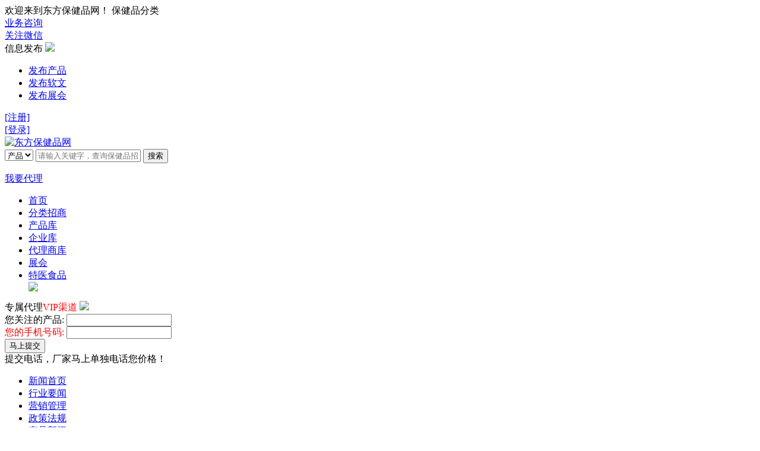

--- FILE ---
content_type: text/html;charset=utf-8
request_url: https://www.bjp321.com/info/show-40563.html
body_size: 9437
content:
<html lang="en-US">
<head>
    <title>驼奶代工优势详解丨品牌孵化=OEMODM-东方保健品网</title>
        <meta name="keywords" content="驼奶代工优势详解丨品牌孵化=OEMODM"/>
            <meta name="description" content="东方保健品网提供驼奶代工优势详解丨品牌孵化=OEMODM信息"/>
        <meta http-equiv="Content-Type" content="text/html; charset=utf-8">
    <meta name="renderer" content="webkit">
    <!--CSS-->
    <link rel="stylesheet" href="/skin/pingyin/css/indexs.css?v=2024-08-07"/>
    <link rel="stylesheet" href="/skin/bjp_new/css/common/common.css?v=2019-01-07"/>
    <link rel="stylesheet" href="/skin/bjp_new/css/common/jquery.plugins.css?v=2019-01-07"/>
    <script type="text/javascript" src="/skin/bjp_new/js/lib/jquery.min.js?v=2019-01-07"></script>
    <script type="text/javascript" src="/skin/bjp_new/js/lib/jquery-ui.min.js?v=2019-01-07"></script>
    <script type="text/javascript" src="/skin/bjp_new/js/common/jquery.plugins.js?v=2019-01-07"></script>
    <script type="text/javascript" src="/api/define.php?m=22&v=2019-01-07"></script>
    <script type="text/javascript" src="/file/script/config.js"></script>
    <script type="text/javascript" src="/file/script/common.js"></script>
    <script type="text/javascript" src="/file/script/page.js"></script>
    <script type="text/javascript" src="/skin/bjp_new/js/global.js?v=2019-01-07"></script>
    <script type="text/javascript" src="/skin/bjp_new/js/liuyan.js?v=2019-01-23"></script>
    <script type="text/javascript" src="/skin/bjp_new/js/info.js?v=2019-10-31"></script>
    <script type="text/javascript">
        GoMobile('https://m.bjp321.com//info/show-40563.html');    </script>
</head>
<body>
<!--头部开始-->
<div class="header-top">
    <div class="headers">
        <span>欢迎来到东方保健品网！   保健品分类</span>
        <!-- <div class="encyclopedia">百科 -->
        <!-- </div> -->
        <!-- <div class="encyclopedia">品牌 -->
        <!-- </div> -->
        <!-- <div class="encyclopedia">数据库 -->
        <!-- </div> -->
        <div class="business">
            <a href="https://admin.qidian.qq.com/static_proxy/b2b-qq/wpa-link/index.html#/person?uin=267002396" rel="nofollow"
               class="qq">业务咨询</a>
        </div>
        <div class="wxs wxs-js">
            <a href="javascript:void(0);">关注微信</a>
            <div class="wxs-xx"></div>
        </div>
                <div class="encyclopedia encyclopedias encyclopedia-js">信息发布 <img
                src="/skin/fenlei2012/images/icon/icon-carat-1-s.png"/>
            <ul>
                <li><a href="/member/login.php">发布产品</a></li>
                <li><a href="/member/login.php">发布软文</a></li>
                <li><a href="/member/login.php">发布展会</a></li>
            </ul>
        </div>
                        <div class="reg">
            <a href="/member/register.php">[注册]</a>
        </div>
        <div class="logs">
            <a href="/member/login.php">[登录]</a>
        </div>
            </div>
</div>
<div class="big_header">
    <div class="header">
        <div class="logo">
            <a href="https://www.bjp321.com/"><img src="https://www.bjp321.com/skin/yaozs/image/logonew.jpg" alt="东方保健品网"></a>
        </div>
        <!--搜索开始-->
        <div class="search">
            <form action="https://www.bjp321.com/zhaoshang/search.php" method='get' target="_blank" id="search_form">
                <div class="searchbar">
                    <select class="js-search" id="header-search-select">
                        <option value="1" selected>产品</option>
                        <option value="2">企业</option>
                        <option value="3">代理</option>
                    </select>
                    <input type="text" placeholder="请输入关键字，查询保健品招商产品或厂家" name="kw" value="">
                    <button type="submit">搜索</button>
                </div>
                <div class="keywords clearfix">
                                    </div>
            </form>
        </div>
        <div class="button-head">
            <a href="javascript:void(0);" class="register-btn detail_first_dl">我要代理</a>
        </div>
        <div class="news-logo">
            
        </div>
        <!--搜索结束-->
    </div>
    <div class="nav">
        <ul>
            <li><a href="/">首页</a></li>
<li><a href="/fenlei/" title="new">分类招商</a></li>
<li ><a href="/zhaoshang/" >产品库</a></li>
<li ><a href="/company/"  >企业库</a></li>
<li ><a href="/daili/" >代理商库</a></li>
<!--
<li><a href="http://huixiao.bjp321.com/" >会销频道</a></li>
-->
<li ><a href="/zhanhui/" >展会</a></li>
<!-- <li style="background: #FF7300;"><a href="/info/"  >资讯</a></li> -->
<li ><a href="https://www.bjp321.com/teyi/"  >特医食品</a></li>
            <div class="tel">
                <img src="/skin/fenlei2012/images/tel.png"/>
            </div>
        </ul>
    </div>
</div>
<!--头部结束-->
<!--代理弹窗-->
<div class="dbfads-modal">
    <div class="dbfads-dialog">
        <div class="title-a">专属代理<span style="color:red;">VIP渠道</span>
            <img src="https://www.bjp321.com/skin/qxw_new/images/cha.jpg" class="js-delete"></div>
        <div class="dbfads-product"><span>您关注的产品: </span>
            <input type="text" class="dbfads-name" name='title1' value="">
        </div>
        <div class="dbfads-product"><span style="color:red;">您的手机号码: </span>
            <input type="text" class="dbfads-tel" value="" name="mobile1">
        </div>
        <input type="hidden" name="itemid" id="itemid">
        <button class="dbfads-finish" onclick="ajax_sub_infox();">马上提交</button>
        <div class="tip">提交电话，厂家马上单独电话您价格！</div>
    </div>
</div>
<!--代理弹窗-->
    
<link rel="stylesheet" href="/skin/default/article/css/index.css">
<script type="text/javascript" src="https://www.bjp321.com/hits/js/pagecounter.js?v=2026-02-01"></script>
<div class="contentm">
    <!--左侧侧边开始-->
<div class="left-news">
    <ul>
        <li>
            <a href="/info/" class="one ">新闻首页</a>
        </li>
        <li>
            <a href="/info/list-catid-3999.html" class="two twos">行业要闻</a>
        </li>
        <li>
            <a href="/info/list-catid-4000.html" class="three ">营销管理</a>
        </li>
        <li>
            <a href="/info/list-catid-4001.html" class="four ">政策法规</a>
        </li>
        <li>
            <a href="/info/list-catid-4002.html" class="five ">产品新闻</a>
        </li>
        <li>
            <a href="/info/list-catid-4048.html" class="six ">企业新闻</a>
        </li>
        <li>
            <a href="/info/list-catid-4049.html" class="seven ">健康生活</a>
        </li>
        <li>
            <a href="/info/list-catid-4050.html" class="eight ">养生保健</a>
        </li>
    </ul>
</div>
<!--左侧侧边结束-->    <!--中间列表开始-->
    <div class="mid-centre">
        <div class="tetle-h1">
            <a href="/">东方保健品网</a> >
            <a href="/info">资讯</a> >
            <a href="/info/list-catid-3999.html">行业资讯</a> >
            <a href="javascript:void(0);">驼奶代工优势详解丨品牌孵化=OEMODM</a>
        </div>
        <div class="title-show">
            驼奶代工优势详解丨品牌孵化=OEMODM        </div>
        <div class="day-show">
            发布日期：2022-05-10 | 浏览次数：<a id="counter" data-url="https://www.bjp321.com/hits/article_21/40563"></a><script>$('#counter').pageCounter();</script>
        </div>
        <div class="context-show">
            <section><section><section><section><section><p style="margin-top: 0px; margin-bottom: 0px; padding: 0px; outline: 0px; max-width: 100%; box-sizing: border-box; clear: both; min-height: 1em; visibility: visible; overflow-wrap: break-word !im&lt;em&gt;&lt;/em&gt;portant;">限于特色乳奶源的稀缺性、投资投入、投资风险等问题，特色乳OEM/ODM便成了众多品牌方的选择。</p><p style="margin-top: 0px; margin-bottom: 0px; padding: 0px; outline: 0px; max-width: 100%; box-sizing: border-box; clear: both; min-height: 1em; visibility: visible; overflow-wrap: break-word !im&lt;em&gt;&lt;/em&gt;portant;"><br/></p><p style="margin-top: 0px; margin-bottom: 0px; padding: 0px; outline: 0px; max-width: 100%; box-sizing: border-box; clear: both; min-height: 1em; visibility: visible; overflow-wrap: break-word !im&lt;em&gt;&lt;/em&gt;portant; text-align: center;"><br/></p></section></section></section></section></section><p></p><section><section><section><section><section><section><section><section><section><section><section><section><section><section><section></section></section></section></section></section></section></section><section><section><section><section><section><p style="margin-top: 0px; margin-bottom: 0px; padding: 0px; outline: 0px; max-width: 100%; box-sizing: border-box; clear: both; min-height: 1em; visibility: visible; overflow-wrap: break-word !im&lt;em&gt;&lt;/em&gt;portant; text-align: center;"><strong style="margin: 0px; padding: 0px; outline: 0px; max-width: 100%; box-sizing: border-box; overflow-wrap: break-word !im&lt;em&gt;&lt;/em&gt;portant; visibility: visible;">一句话弄清OEM与ODM的区别</strong></p></section></section></section></section></section></section></section></section></section></section><section><section><section><section><p style="margin-top: 0px; margin-bottom: 0px; padding: 0px; outline: 0px; max-width: 100%; box-sizing: border-box; clear: both; min-height: 1em; visibility: visible; overflow-wrap: break-word !im&lt;em&gt;&lt;/em&gt;portant;"><br/></p></section></section><section><section><section><section><p style="margin-top: 0px; margin-bottom: 0px; padding: 0px; outline: 0px; max-width: 100%; box-sizing: border-box; clear: both; min-height: 1em; visibility: visible; overflow-wrap: break-word !im&lt;em&gt;&lt;/em&gt;portant; text-align: center;">OEM和ODM的区别，<strong style="margin: 0px; padding: 0px; outline: 0px; max-width: 100%; box-sizing: border-box; overflow-wrap: break-word !im&lt;em&gt;&lt;/em&gt;portant; visibility: visible;">核心就在于究竟是谁享有产品的知识产权</strong>。</p><p style="margin-top: 0px; margin-bottom: 0px; padding: 0px; outline: 0px; max-width: 100%; box-sizing: border-box; clear: both; min-height: 1em; visibility: visible; overflow-wrap: break-word !im&lt;em&gt;&lt;/em&gt;portant; text-align: center;">如果是<strong style="margin: 0px; padding: 0px; outline: 0px; max-width: 100%; box-sizing: border-box; overflow-wrap: break-word !im&lt;em&gt;&lt;/em&gt;portant; visibility: visible;">委托方享有</strong>，那就是<strong style="margin: 0px; padding: 0px; outline: 0px; max-width: 100%; box-sizing: border-box; overflow-wrap: break-word !im&lt;em&gt;&lt;/em&gt;portant; visibility: visible;">OEM</strong>，也就是我们常说的<strong style="margin: 0px; padding: 0px; outline: 0px; max-width: 100%; box-sizing: border-box; overflow-wrap: break-word !im&lt;em&gt;&lt;/em&gt;portant; visibility: visible;">“代工”</strong>；</p><p style="margin-top: 0px; margin-bottom: 0px; padding: 0px; outline: 0px; max-width: 100%; box-sizing: border-box; clear: both; min-height: 1em; visibility: visible; overflow-wrap: break-word !im&lt;em&gt;&lt;/em&gt;portant; text-align: center;">如果<strong style="margin: 0px; padding: 0px; outline: 0px; max-width: 100%; box-sizing: border-box; overflow-wrap: break-word !im&lt;em&gt;&lt;/em&gt;portant; visibility: visible;">产品的整体设计均由生产方完成</strong>，那么这就是<strong style="margin: 0px; padding: 0px; outline: 0px; max-width: 100%; box-sizing: border-box; overflow-wrap: break-word !im&lt;em&gt;&lt;/em&gt;portant; visibility: visible;">ODM</strong>，也就是我们常说的<strong style="margin: 0px; padding: 0px; outline: 0px; max-width: 100%; box-sizing: border-box; overflow-wrap: break-word !im&lt;em&gt;&lt;/em&gt;portant; visibility: visible;">“</strong><strong style="margin: 0px; padding: 0px; outline: 0px; max-width: 100%; box-sizing: border-box; overflow-wrap: break-word !im&lt;em&gt;&lt;/em&gt;portant; visibility: visible;">贴牌”</strong>。</p><p style="margin-top: 0px; margin-bottom: 0px; padding: 0px; outline: 0px; max-width: 100%; box-sizing: border-box; clear: both; min-height: 1em; overflow-wrap: break-word !im&lt;em&gt;&lt;/em&gt;portant;"><br/></p><p style="margin-top: 0px; margin-bottom: 0px; padding: 0px; outline: 0px; max-width: 100%; box-sizing: border-box; clear: both; min-height: 1em; text-align: center; overflow-wrap: break-word !im&lt;em&gt;&lt;/em&gt;portant;"><span style="margin: 0px; padding: 0px; outline: 0px; max-width: 100%; box-sizing: border-box; overflow-wrap: break-word !im&lt;em&gt;&lt;/em&gt;portant; color: rgb(206, 18, 0);"><strong style="margin: 0px; padding: 0px; outline: 0px; max-width: 100%; box-sizing: border-box; overflow-wrap: break-word !im&lt;em&gt;&lt;/em&gt;portant;">品牌孵化==OEM+ODM</strong></span></p></section></section></section></section><section><section><section><br/></section></section></section></section></section></section></section></section><section><section><section><section><section><section><section><section><section><section><section><section><section><section><section></section></section></section><section><section><section><section></section></section></section></section></section></section></section><section><section><p style="margin-top: 0px; margin-bottom: 0px; padding: 0px; outline: 0px; max-width: 100%; box-sizing: border-box; clear: both; min-height: 1em; overflow-wrap: break-word !im&lt;em&gt;&lt;/em&gt;portant; text-align: center;"><strong style="margin: 0px; padding: 0px; outline: 0px; max-width: 100%; box-sizing: border-box; overflow-wrap: break-word !im&lt;em&gt;&lt;/em&gt;portant;">品牌孵化项目是升级版</strong></p></section></section></section></section></section></section></section></section><section><section><img src="/file/upload/image/20220507/1651891790871162.png" title="1651891790871162.png" alt="ce79baf385ebecd0ad724b2f41d0d0d3_640_wx_fmt=png&amp;wxfrom=5&amp;wx_lazy=1&amp;wx_co=1.png" width="559" height="576"/></section></section><section><section><section><section><section><section><p style="margin-top: 0px; margin-bottom: 0px; padding: 0px; outline: 0px; max-width: 100%; box-sizing: border-box; clear: both; min-height: 1em; overflow-wrap: break-word !im&lt;em&gt;&lt;/em&gt;portant;"><span style="margin: 0px; padding: 0px; outline: 0px; max-width: 100%; box-sizing: border-box; overflow-wrap: break-word !im&lt;em&gt;&lt;/em&gt;portant; color: rgba(100, 118, 226, 0.74); font-size: 18px;"><strong style="margin: 0px; padding: 0px; outline: 0px; max-width: 100%; box-sizing: border-box; overflow-wrap: break-word !im&lt;em&gt;&lt;/em&gt;portant;">OEM</strong></span>：A设计，B生产，A品牌，A销售==纯“代工”，工厂只负责生产。</p><p style="margin-top: 0px; margin-bottom: 0px; padding: 0px; outline: 0px; max-width: 100%; box-sizing: border-box; clear: both; min-height: 1em; overflow-wrap: break-word !im&lt;em&gt;&lt;/em&gt;portant;"><br/></p><p style="margin-top: 0px; margin-bottom: 0px; padding: 0px; outline: 0px; max-width: 100%; box-sizing: border-box; clear: both; min-height: 1em; overflow-wrap: break-word !im&lt;em&gt;&lt;/em&gt;portant;"><span style="margin: 0px; padding: 0px; outline: 0px; max-width: 100%; box-sizing: border-box; overflow-wrap: break-word !im&lt;em&gt;&lt;/em&gt;portant; color: rgb(68, 184, 164);"><strong style="margin: 0px; padding: 0px; outline: 0px; max-width: 100%; box-sizing: border-box; overflow-wrap: break-word !im&lt;em&gt;&lt;/em&gt;portant;">优势</strong>：从购买方的角度来说，以外包生产并冠以已方品牌的形式，将产品提供给市场。购买方的销售渠道和品牌优势与生产方的制造优势，一起构成了产品的整体竞争优势，给双方都带来实际利益。</span></p><p style="margin-top: 0px; margin-bottom: 0px; padding: 0px; outline: 0px; max-width: 100%; box-sizing: border-box; clear: both; min-height: 1em; overflow-wrap: break-word !im&lt;em&gt;&lt;/em&gt;portant;"><br/></p><p style="margin-top: 0px; margin-bottom: 0px; padding: 0px; outline: 0px; max-width: 100%; box-sizing: border-box; clear: both; min-height: 1em; overflow-wrap: break-word !im&lt;em&gt;&lt;/em&gt;portant;"><span style="margin: 0px; padding: 0px; outline: 0px; max-width: 100%; box-sizing: border-box; overflow-wrap: break-word !im&lt;em&gt;&lt;/em&gt;portant; color: rgb(68, 184, 164);">本质上，OEM代表的实际上是一种分工的、细化竞争的思想，其核心就是企业要“做自己最擅长做的事”。</span><br/></p><p style="margin-top: 0px; margin-bottom: 0px; padding: 0px; outline: 0px; max-width: 100%; box-sizing: border-box; clear: both; min-height: 1em; overflow-wrap: break-word !im&lt;em&gt;&lt;/em&gt;portant;"><br/></p><p style="margin-top: 0px; margin-bottom: 0px; padding: 0px; outline: 0px; max-width: 100%; box-sizing: border-box; clear: both; min-height: 1em; overflow-wrap: break-word !im&lt;em&gt;&lt;/em&gt;portant;"><span style="margin: 0px; padding: 0px; outline: 0px; max-width: 100%; box-sizing: border-box; overflow-wrap: break-word !im&lt;em&gt;&lt;/em&gt;portant; color: rgba(206, 18, 0, 0.79);">劣势：对于购买方来说，品控是首当其冲的问题，同时，与一个OEM代工厂建立良好沟通也并非易事。</span></p><p style="margin-top: 0px; margin-bottom: 0px; padding: 0px; outline: 0px; max-width: 100%; box-sizing: border-box; clear: both; min-height: 1em; overflow-wrap: break-word !im&lt;em&gt;&lt;/em&gt;portant;"><br/></p><p style="margin-top: 0px; margin-bottom: 0px; padding: 0px; outline: 0px; max-width: 100%; box-sizing: border-box; clear: both; min-height: 1em; overflow-wrap: break-word !im&lt;em&gt;&lt;/em&gt;portant;"><span style="margin: 0px; padding: 0px; outline: 0px; max-width: 100%; box-sizing: border-box; overflow-wrap: break-word !im&lt;em&gt;&lt;/em&gt;portant; color: rgba(206, 18, 0, 0.79);">对于品牌名气较低，或者生产的规模不够大的客户，OEM代工厂商有可能觉得利润较少从而拒绝。</span></p><p style="margin-top: 0px; margin-bottom: 0px; padding: 0px; outline: 0px; max-width: 100%; box-sizing: border-box; clear: both; min-height: 1em; overflow-wrap: break-word !im&lt;em&gt;&lt;/em&gt;portant;"><br/></p></section></section></section><section><section><section><section><img class="" src="https://mmbiz.qpic.cn/mmbiz_png/Ytsavxa4W4FDN3A8tsicKKxdM1qxEydRB2zu09ql9lddQlmVH1xFUSNWnpl1DnozrKiaNRU5ThM2dsMiblLdOcpKw/640?wx_fmt=png&wxfrom=5&wx_lazy=1&wx_co=1" alt="图片" width="602" height="546"/></section></section><section><p style="margin-top: 0px; margin-bottom: 0px; padding: 0px; outline: 0px; max-width: 100%; box-sizing: border-box; clear: both; min-height: 1em; overflow-wrap: break-word !im&lt;em&gt;&lt;/em&gt;portant;"><span style="margin: 0px; padding: 0px; outline: 0px; max-width: 100%; box-sizing: border-box; overflow-wrap: break-word !im&lt;em&gt;&lt;/em&gt;portant; color: rgba(100, 118, 226, 0.74); font-size: 18px;"><strong style="margin: 0px; padding: 0px; outline: 0px; max-width: 100%; box-sizing: border-box; overflow-wrap: break-word !im&lt;em&gt;&lt;/em&gt;portant;">ODM</strong></span>：B设计，B生产，A品牌，A销售==同样是代工，但用“贴牌”更为贴切。即工厂的产品，冠别人的品牌。</p><p style="margin-top: 0px; margin-bottom: 0px; padding: 0px; outline: 0px; max-width: 100%; box-sizing: border-box; clear: both; min-height: 1em; overflow-wrap: break-word !im&lt;em&gt;&lt;/em&gt;portant;"><br/></p><p style="margin-top: 0px; margin-bottom: 0px; padding: 0px; outline: 0px; max-width: 100%; box-sizing: border-box; clear: both; min-height: 1em; overflow-wrap: break-word !im&lt;em&gt;&lt;/em&gt;portant;"><strong style="margin: 0px; padding: 0px; outline: 0px; max-width: 100%; box-sizing: border-box; overflow-wrap: break-word !im&lt;em&gt;&lt;/em&gt;portant;"><span style="margin: 0px; padding: 0px; outline: 0px; max-width: 100%; box-sizing: border-box; overflow-wrap: break-word !im&lt;em&gt;&lt;/em&gt;portant; color: rgb(68, 184, 164);">优势：</span></strong><span style="margin: 0px; padding: 0px; outline: 0px; max-width: 100%; box-sizing: border-box; overflow-wrap: break-word !im&lt;em&gt;&lt;/em&gt;portant; color: rgb(68, 184, 164);">与OEM（纯代工）相比，ODM多了一个产品设计开发的环节，因此有更高的技术要求。</span></p><p style="margin-top: 0px; margin-bottom: 0px; padding: 0px; outline: 0px; max-width: 100%; box-sizing: border-box; clear: both; min-height: 1em; overflow-wrap: break-word !im&lt;em&gt;&lt;/em&gt;portant;"><span style="margin: 0px; padding: 0px; outline: 0px; max-width: 100%; box-sizing: border-box; overflow-wrap: break-word !im&lt;em&gt;&lt;/em&gt;portant; color: rgb(68, 184, 164);">设计环节给予ODM代工厂保持水准的机会，由于在配方、原料变更的自主性，生产的产品更有独特性，并能及时回应市场需求，让产品获得更高利润。</span></p><p style="margin-top: 0px; margin-bottom: 0px; padding: 0px; outline: 0px; max-width: 100%; box-sizing: border-box; clear: both; min-height: 1em; overflow-wrap: break-word !im&lt;em&gt;&lt;/em&gt;portant;"><br/></p></section></section></section><section><p style="margin-top: 0px; margin-bottom: 0px; padding: 0px; outline: 0px; max-width: 100%; box-sizing: border-box; clear: both; min-height: 1em; overflow-wrap: break-word !im&lt;em&gt;&lt;/em&gt;portant;"><br/></p></section><section><section><section><section><p style="margin-top: 0px; margin-bottom: 0px; padding: 0px; outline: 0px; max-width: 100%; box-sizing: border-box; clear: both; min-height: 1em; overflow-wrap: break-word !im&lt;em&gt;&lt;/em&gt;portant;"><strong style="margin: 0px; padding: 0px; outline: 0px; max-width: 100%; box-sizing: border-box; overflow-wrap: break-word !im&lt;em&gt;&lt;/em&gt;portant;">品牌孵化项目综合了两者的优势</strong>：</p><p style="margin-top: 0px; margin-bottom: 0px; padding: 0px; outline: 0px; max-width: 100%; box-sizing: border-box; clear: both; min-height: 1em; overflow-wrap: break-word !im&lt;em&gt;&lt;/em&gt;portant;">前期使用ODM的模式，帮助品牌方更顺利的进入驼奶行业；</p><p style="margin-top: 0px; margin-bottom: 0px; padding: 0px; outline: 0px; max-width: 100%; box-sizing: border-box; clear: both; min-height: 1em; overflow-wrap: break-word !im&lt;em&gt;&lt;/em&gt;portant;">待该品牌发展壮大后，该品牌将完全属于品牌方所有。</p><p style="margin-top: 0px; margin-bottom: 0px; padding: 0px; outline: 0px; max-width: 100%; box-sizing: border-box; clear: both; min-height: 1em; overflow-wrap: break-word !im&lt;em&gt;&lt;/em&gt;portant;"><br/></p><p style="margin-top: 0px; margin-bottom: 0px; padding: 0px; outline: 0px; max-width: 100%; box-sizing: border-box; clear: both; min-height: 1em; overflow-wrap: break-word !im&lt;em&gt;&lt;/em&gt;portant;">让企业在激烈的竞争中<strong style="margin: 0px; padding: 0px; outline: 0px; max-width: 100%; box-sizing: border-box; overflow-wrap: break-word !im&lt;em&gt;&lt;/em&gt;portant;">既可保持竞争力的价格优势，同时增加企业经济利润，让品牌的实力越来越强。</strong></p></section></section></section></section></section><section><section><p style="margin-top: 0px; margin-bottom: 0px; padding: 0px; outline: 0px; max-width: 100%; box-sizing: border-box; clear: both; min-height: 1em; overflow-wrap: break-word !im&lt;em&gt;&lt;/em&gt;portant;"><br/></p></section><section><p style="margin-top: 0px; margin-bottom: 0px; padding: 0px; outline: 0px; max-width: 100%; box-sizing: border-box; clear: both; min-height: 1em; overflow-wrap: break-word !im&lt;em&gt;&lt;/em&gt;portant;"><br/></p></section><section><p style="margin-top: 0px; margin-bottom: 0px; padding: 0px; outline: 0px; max-width: 100%; box-sizing: border-box; clear: both; min-height: 1em; overflow-wrap: break-word !im&lt;em&gt;&lt;/em&gt;portant;"><br/></p></section></section></section></section></section></section></section><section><section><section><section><section><section><section><section><section><section><section><section><section><section><section><section><section><section></section></section></section><section><section><section><section></section></section></section></section></section></section></section><section><section><p style="margin-top: 0px; margin-bottom: 0px; padding: 0px; outline: 0px; max-width: 100%; box-sizing: border-box; clear: both; min-height: 1em; overflow-wrap: break-word !im&lt;em&gt;&lt;/em&gt;portant;"><strong style="margin: 0px; padding: 0px; outline: 0px; max-width: 100%; box-sizing: border-box; overflow-wrap: break-word !im&lt;em&gt;&lt;/em&gt;portant;">品牌孵化项目靠谱不？</strong></p></section></section></section></section></section></section></section></section></section></section></section><section><section><section><section><p style="margin-top: 0px; margin-bottom: 0px; padding: 0px; outline: 0px; max-width: 100%; box-sizing: border-box; clear: both; min-height: 1em; overflow-wrap: break-word !im&lt;em&gt;&lt;/em&gt;portant;"><br/></p></section><section><p style="margin-top: 0px; margin-bottom: 0px; padding: 0px; outline: 0px; max-width: 100%; box-sizing: border-box; clear: both; min-height: 1em; overflow-wrap: break-word !im&lt;em&gt;&lt;/em&gt;portant;"><br/></p></section><section><section><section><section><br/></section></section></section></section></section><section><section><section><section><section><p style="margin-top: 0px; margin-bottom: 10px; padding: 0px; outline: 0px; max-width: 100%; box-sizing: border-box; clear: both; min-height: 1em; overflow-wrap: break-word !im&lt;em&gt;&lt;/em&gt;portant;"><span style="margin: 0px; padding: 0px; outline: 0px; max-width: 100%; box-sizing: border-box; overflow-wrap: break-word !im&lt;em&gt;&lt;/em&gt;portant; color: rgba(100, 118, 226, 0.74); font-size: 18px;"><strong style="margin: 0px; padding: 0px; outline: 0px; max-width: 100%; box-sizing: border-box; overflow-wrap: break-word !im&lt;em&gt;&lt;/em&gt;portant;">看奶源</strong></span></p><p style="margin-top: 0px; margin-bottom: 10px; padding: 0px; outline: 0px; max-width: 100%; box-sizing: border-box; clear: both; min-height: 1em; overflow-wrap: break-word !im&lt;em&gt;&lt;/em&gt;portant;">牧场是乳品生产的第一车间，<span style="margin: 0px; padding: 0px; outline: 0px; max-width: 100%; box-sizing: border-box; overflow-wrap: break-word !im&lt;em&gt;&lt;/em&gt;portant;">掌握优质奶源就是乳企的生命线。</span></p><p style="margin-top: 0px; margin-bottom: 10px; padding: 0px; outline: 0px; max-width: 100%; box-sizing: border-box; clear: both; min-height: 1em; overflow-wrap: break-word !im&lt;em&gt;&lt;/em&gt;portant;"><strong style="margin: 0px; padding: 0px; outline: 0px; max-width: 100%; box-sizing: border-box; overflow-wrap: break-word !im&lt;em&gt;&lt;/em&gt;portant;">驼奶作为特色乳的高营养高价值代表</strong><span style="margin: 0px; padding: 0px; outline: 0px; max-width: 100%; box-sizing: border-box; overflow-wrap: break-word !im&lt;em&gt;&lt;/em&gt;portant;">，为更多的消费者认可，<strong style="margin: 0px; padding: 0px; outline: 0px; max-width: 100%; box-sizing: border-box; overflow-wrap: break-word !im&lt;em&gt;&lt;/em&gt;portant;">是特色乳中更值得做的乳种。</strong></span></p><p style="margin-top: 0px; margin-bottom: 10px; padding: 0px; outline: 0px; max-width: 100%; box-sizing: border-box; clear: both; min-height: 1em; overflow-wrap: break-word !im&lt;em&gt;&lt;/em&gt;portant;"><span style="margin: 0px; padding: 0px; outline: 0px; max-width: 100%; box-sizing: border-box; overflow-wrap: break-word !im&lt;em&gt;&lt;/em&gt;portant; background-color: rgba(103, 18, 207, 0.21);">我们在乌鲁木齐和阜康开辟<strong style="margin: 0px; padding: 0px; outline: 0px; max-width: 100%; box-sizing: border-box; overflow-wrap: break-word !im&lt;em&gt;&lt;/em&gt;portant;">480万亩连片的自然牧场</strong>，这里是双峰骆驼的天然优生区和野生双峰骆驼生存带。</span></p><p style="margin-top: 0px; margin-bottom: 0px; padding: 0px; outline: 0px; max-width: 100%; box-sizing: border-box; clear: both; min-height: 1em; overflow-wrap: break-word !im&lt;em&gt;&lt;/em&gt;portant;"><span style="margin: 0px; padding: 0px; outline: 0px; max-width: 100%; box-sizing: border-box; overflow-wrap: break-word !im&lt;em&gt;&lt;/em&gt;portant; background-color: rgba(103, 18, 207, 0.21);">骆驼们可以在牧场自由奔跑采食，靠半荒漠化自然环境增强体质，<strong style="margin: 0px; padding: 0px; outline: 0px; max-width: 100%; box-sizing: border-box; overflow-wrap: break-word !im&lt;em&gt;&lt;/em&gt;portant;">靠自然植被增强驼奶品质，同时保证奶源的稳定供应</strong>。</span><br/></p></section></section></section></section><section><section><section><section><p style="margin-top: 0px; margin-bottom: 10px; padding: 0px; outline: 0px; max-width: 100%; box-sizing: border-box; clear: both; min-height: 1em; overflow-wrap: break-word !im&lt;em&gt;&lt;/em&gt;portant;"><span style="margin: 0px; padding: 0px; outline: 0px; max-width: 100%; box-sizing: border-box; overflow-wrap: break-word !im&lt;em&gt;&lt;/em&gt;portant; color: rgba(100, 118, 226, 0.74); font-size: 18px;"><strong style="margin: 0px; padding: 0px; outline: 0px; max-width: 100%; box-sizing: border-box; overflow-wrap: break-word !im&lt;em&gt;&lt;/em&gt;portant;">看生产</strong></span></p><p style="margin-top: 0px; margin-bottom: 10px; padding: 0px; outline: 0px; max-width: 100%; box-sizing: border-box; clear: both; min-height: 1em; overflow-wrap: break-word !im&lt;em&gt;&lt;/em&gt;portant;">工厂决定乳品的最终品质，<span style="margin: 0px; padding: 0px; outline: 0px; max-width: 100%; box-sizing: border-box; overflow-wrap: break-word !im&lt;em&gt;&lt;/em&gt;portant;">领先行业的工厂能帮助品牌领先一步、超越竞争！</span></p><p style="margin-top: 0px; margin-bottom: 10px; padding: 0px; outline: 0px; max-width: 100%; box-sizing: border-box; clear: both; min-height: 1em; overflow-wrap: break-word !im&lt;em&gt;&lt;/em&gt;portant;"><span style="margin: 0px; padding: 0px; outline: 0px; max-width: 100%; box-sizing: border-box; overflow-wrap: break-word !im&lt;em&gt;&lt;/em&gt;portant; background-color: rgba(103, 18, 207, 0.21);">我们拥有中国<strong style="margin: 0px; padding: 0px; outline: 0px; max-width: 100%; box-sizing: border-box; overflow-wrap: break-word !im&lt;em&gt;&lt;/em&gt;portant;">规模空前、设施领先</strong>的特色乳品产业园，能实现喷雾干燥、干法复配、冻干、UHT、巴氏灭菌、脱脂和发酵7大世界全部主流制乳工艺。</span></p><p style="margin-top: 0px; margin-bottom: 0px; padding: 0px; outline: 0px; max-width: 100%; box-sizing: border-box; clear: both; min-height: 1em; overflow-wrap: break-word !im&lt;em&gt;&lt;/em&gt;portant;"><span style="margin: 0px; padding: 0px; outline: 0px; max-width: 100%; box-sizing: border-box; overflow-wrap: break-word !im&lt;em&gt;&lt;/em&gt;portant; background-color: rgba(103, 18, 207, 0.21);">率先在行业引入超低温真空浓缩干燥技术生产线。<strong style="margin: 0px; padding: 0px; outline: 0px; max-width: 100%; box-sizing: border-box; overflow-wrap: break-word !im&lt;em&gt;&lt;/em&gt;portant;">将乳品行业通行的110℃生产标准大大降低到40℃，更好地保留了活性物质与热敏营养</strong>，极大提升国内驼奶的生产质量。</span></p></section></section></section></section><section><section><section><section><p style="margin-top: 0px; margin-bottom: 10px; padding: 0px; outline: 0px; max-width: 100%; box-sizing: border-box; clear: both; min-height: 1em; overflow-wrap: break-word !im&lt;em&gt;&lt;/em&gt;portant;"><span style="margin: 0px; padding: 0px; outline: 0px; max-width: 100%; box-sizing: border-box; overflow-wrap: break-word !im&lt;em&gt;&lt;/em&gt;portant; color: rgba(100, 118, 226, 0.74); font-size: 18px;"><strong style="margin: 0px; padding: 0px; outline: 0px; max-width: 100%; box-sizing: border-box; overflow-wrap: break-word !im&lt;em&gt;&lt;/em&gt;portant;">看品控</strong></span></p><p style="margin-top: 0px; margin-bottom: 10px; padding: 0px; outline: 0px; max-width: 100%; box-sizing: border-box; clear: both; min-height: 1em; overflow-wrap: break-word !im&lt;em&gt;&lt;/em&gt;portant;">质量安全<span style="margin: 0px; padding: 0px; outline: 0px; max-width: 100%; box-sizing: border-box; overflow-wrap: break-word !im&lt;em&gt;&lt;/em&gt;portant;">是“安身立命”的根本。乳企对品控的严格执行，很大程度上，决定了乳制品的品质安全。</span></p><p style="margin-top: 0px; margin-bottom: 10px; padding: 0px; outline: 0px; max-width: 100%; box-sizing: border-box; clear: both; min-height: 1em; overflow-wrap: break-word !im&lt;em&gt;&lt;/em&gt;portant;"><span style="margin: 0px; padding: 0px; outline: 0px; max-width: 100%; box-sizing: border-box; overflow-wrap: break-word !im&lt;em&gt;&lt;/em&gt;portant; background-color: rgba(103, 18, 207, 0.21);">我们是<strong style="margin: 0px; padding: 0px; outline: 0px; max-width: 100%; box-sizing: border-box; overflow-wrap: break-word !im&lt;em&gt;&lt;/em&gt;portant;">首家配套第三方检测中心</strong>的乳企，下设25个检测和功能室，配置<strong style="margin: 0px; padding: 0px; outline: 0px; max-width: 100%; box-sizing: border-box; overflow-wrap: break-word !im&lt;em&gt;&lt;/em&gt;portant;">100多台国际</strong><strong style="margin: 0px; padding: 0px; outline: 0px; max-width: 100%; box-sizing: border-box; overflow-wrap: break-word !im&lt;em&gt;&lt;/em&gt;portant;">顶尖的分析仪器和检测设备</strong>。</span></p><p style="margin-top: 0px; margin-bottom: 0px; padding: 0px; outline: 0px; max-width: 100%; box-sizing: border-box; clear: both; min-height: 1em; overflow-wrap: break-word !im&lt;em&gt;&lt;/em&gt;portant;"><span style="margin: 0px; padding: 0px; outline: 0px; max-width: 100%; box-sizing: border-box; overflow-wrap: break-word !im&lt;em&gt;&lt;/em&gt;portant; background-color: rgba(103, 18, 207, 0.21);">拥有3个标准化分析实验室，2个大型仪器分析实验室，微生物室及行业第一家PCR（基因扩增）实验室，<strong style="margin: 0px; padding: 0px; outline: 0px; max-width: 100%; box-sizing: border-box; overflow-wrap: break-word !im&lt;em&gt;&lt;/em&gt;portant;">能够完成动物源性检测以及国家和地方规定的全部乳制品的检测项目，确保驼奶粉的纯度</strong>。</span></p></section></section></section></section></section><section><section><p style="margin-top: 0px; margin-bottom: 0px; padding: 0px; outline: 0px; max-width: 100%; box-sizing: border-box; clear: both; min-height: 1em; overflow-wrap: break-word !im&lt;em&gt;&lt;/em&gt;portant;"><br/></p></section><section><section><br/></section></section></section></section></section><section><p style="margin-top: 0px; margin-bottom: 0px; padding: 0px; outline: 0px; max-width: 100%; box-sizing: border-box; clear: both; min-height: 1em; overflow-wrap: break-word !im&lt;em&gt;&lt;/em&gt;portant;"><br/></p></section></section></section></section><section><section><section><section><section><section><section><section><section><section><section><section><section><section><section><section><section><section></section></section></section><section><section><section><section></section></section></section></section></section></section></section><section><section><p style="margin-top: 0px; margin-bottom: 0px; padding: 0px; outline: 0px; max-width: 100%; box-sizing: border-box; clear: both; min-height: 1em; overflow-wrap: break-word !im&lt;em&gt;&lt;/em&gt;portant;"><strong style="margin: 0px; padding: 0px; outline: 0px; max-width: 100%; box-sizing: border-box; overflow-wrap: break-word !im&lt;em&gt;&lt;/em&gt;portant;">品牌孵化项目更简单</strong></p></section></section><section><section><section><section><section><section></section></section></section><section><section><section><section></section></section></section></section></section></section></section></section></section></section></section></section></section></section></section></section><section><section><br/></section></section><section><section><section><section><p style="margin-top: 0px; margin-bottom: 0px; padding: 0px; outline: 0px; max-width: 100%; box-sizing: border-box; clear: both; min-height: 1em; overflow-wrap: break-word !im&lt;em&gt;&lt;/em&gt;portant; text-align: center;"><strong style="margin: 0px; padding: 0px; outline: 0px; max-width: 100%; box-sizing: border-box; overflow-wrap: break-word !im&lt;em&gt;&lt;/em&gt;portant;">ODM流程</strong></p></section><section><section><section><section><img class="" src="https://mmbiz.qpic.cn/mmbiz_png/Ytsavxa4W4FDN3A8tsicKKxdM1qxEydRBDiaSpJibdpWn7qkrz8U9RfO94XyocfjxtPCQ79rXYQbBwPntvS184QBw/640?wx_fmt=png&wxfrom=5&wx_lazy=1&wx_co=1" alt="图片"/></section></section><section><section><p style="margin-top: 0px; margin-bottom: 0px; padding: 0px; outline: 0px; max-width: 100%; box-sizing: border-box; clear: both; min-height: 1em; overflow-wrap: break-word !im&lt;em&gt;&lt;/em&gt;portant;">传统的ODM流程复杂，每个环节都会消耗不少时间，从商标注册到交货，至少2个月。</p></section></section></section></section><section><p style="margin-top: 0px; margin-bottom: 0px; padding: 0px; outline: 0px; max-width: 100%; box-sizing: border-box; clear: both; min-height: 1em; overflow-wrap: break-word !im&lt;em&gt;&lt;/em&gt;portant;"><strong style="margin: 0px; padding: 0px; outline: 0px; max-width: 100%; box-sizing: border-box; overflow-wrap: break-word !im&lt;em&gt;&lt;/em&gt;portant;">清单式品牌孵化项目</strong></p></section><section><section><section><section><br/></section></section><section><section><p style="margin-top: 0px; margin-bottom: 10px; padding: 0px; outline: 0px; max-width: 100%; box-sizing: border-box; clear: both; min-height: 1em; overflow-wrap: break-word !im&lt;em&gt;&lt;/em&gt;portant;">品牌孵化项目，清单式流程，没有复杂繁琐的磋商，您只需要根据清单列项，做出选择，即可。</p><p style="margin-top: 0px; margin-bottom: 10px; padding: 0px; outline: 0px; max-width: 100%; box-sizing: border-box; clear: both; min-height: 1em; overflow-wrap: break-word !im&lt;em&gt;&lt;/em&gt;portant;"><span style="margin: 0px; padding: 0px; outline: 0px; max-width: 100%; box-sizing: border-box; overflow-wrap: break-word !im&lt;em&gt;&lt;/em&gt;portant; background-color: rgba(103, 18, 207, 0.21);"><strong style="margin: 0px; padding: 0px; outline: 0px; max-width: 100%; box-sizing: border-box; overflow-wrap: break-word !im&lt;em&gt;&lt;/em&gt;portant;">因为，商标注册、包装设计，我们已经准备好了，你想用哪个就用哪个，而且，从商标选择到交货只需要10天！</strong></span></p><p style="margin-top: 0px; margin-bottom: 0px; padding: 0px; outline: 0px; max-width: 100%; box-sizing: border-box; clear: both; min-height: 1em; overflow-wrap: break-word !im&lt;em&gt;&lt;/em&gt;portant;"><span style="margin: 0px; padding: 0px; outline: 0px; max-width: 100%; box-sizing: border-box; overflow-wrap: break-word !im&lt;em&gt;&lt;/em&gt;portant; background-color: rgba(103, 18, 207, 0.21);"><strong style="margin: 0px; padding: 0px; outline: 0px; max-width: 100%; box-sizing: border-box; overflow-wrap: break-word !im&lt;em&gt;&lt;/em&gt;portant;">很多代工厂觉得订单太小，不愿意做，我们1000罐就可以做！</strong></span></p></section></section></section></section></section><section><section><p style="margin-top: 0px; margin-bottom: 0px; padding: 0px; outline: 0px; max-width: 100%; box-sizing: border-box; clear: both; min-height: 1em; overflow-wrap: break-word !im&lt;em&gt;&lt;/em&gt;portant;"><br/></p></section><section><p style="margin-top: 0px; margin-bottom: 0px; padding: 0px; outline: 0px; max-width: 100%; box-sizing: border-box; clear: both; min-height: 1em; overflow-wrap: break-word !im&lt;em&gt;&lt;/em&gt;portant;"><br/></p></section></section></section></section></section></section></section><section><p style="margin-top: 0px; margin-bottom: 0px; padding: 0px; outline: 0px; max-width: 100%; box-sizing: border-box; clear: both; min-height: 1em; text-align: center; overflow-wrap: break-word !im&lt;em&gt;&lt;/em&gt;portant;"><span style="margin: 0px; padding: 0px; outline: 0px; max-width: 100%; box-sizing: border-box; overflow-wrap: break-word !im&lt;em&gt;&lt;/em&gt;portant;">现在只要5万元合作保证金</span></p><p style="margin-top: 0px; margin-bottom: 0px; padding: 0px; outline: 0px; max-width: 100%; box-sizing: border-box; clear: both; min-height: 1em; text-align: center; overflow-wrap: break-word !im&lt;em&gt;&lt;/em&gt;portant;"><span style="margin: 0px; padding: 0px; outline: 0px; max-width: 100%; box-sizing: border-box; overflow-wrap: break-word !im&lt;em&gt;&lt;/em&gt;portant;">就能做自己的驼奶粉品牌</span></p><p style="margin-top: 0px; margin-bottom: 0px; padding: 0px; outline: 0px; max-width: 100%; box-sizing: border-box; clear: both; min-height: 1em; text-align: center; overflow-wrap: break-word !im&lt;em&gt;&lt;/em&gt;portant;"><span style="margin: 0px; padding: 0px; outline: 0px; max-width: 100%; box-sizing: border-box; overflow-wrap: break-word !im&lt;em&gt;&lt;/em&gt;portant;">与您一起携手打造</span></p><p style="margin-top: 0px; margin-bottom: 0px; padding: 0px; outline: 0px; max-width: 100%; box-sizing: border-box; clear: both; min-height: 1em; text-align: center; overflow-wrap: break-word !im&lt;em&gt;&lt;/em&gt;portant;"><span style="margin: 0px; padding: 0px; outline: 0px; max-width: 100%; box-sizing: border-box; overflow-wrap: break-word !im&lt;em&gt;&lt;/em&gt;portant;">高效、安全、优质的驼奶粉品牌</span></p></section><p></p><p><br/></p>        </div>
                <div class="title-show">
            文章推荐
        </div>
        <ul>
                                                <li>
                <a href="/info/show-41113.html">
                    <img class="imgs-logo" src="https://www.bjp321.com/file/upload/202507/30/09-12-22-19-124492.jpeg"/>
                    <div class="titles">菌物应用|多糖蛋白复合传递体系，显著提升分离乳清蛋白生物活性</div>
                    <div class="content-text">
                        乳清蛋白作为牛乳中的优质蛋白成分，对人体细胞和组织的构建至关重要。研究表明，对于恶性毛病人群特别是接受放化者，乳清蛋...[详细]
                    </div>
                    <div class="day">2022-05-10</div>
                </a>
            </li>
                                                <li>
                <a href="/info/show-41112.html">
                    <div class="titles-m">HNC健康营养展载誉收官，驱动大健康产业升级新浪潮</div>
                    <div class="content-text-m">
                        由中国医药保健品进出口商会与上海博华国际展览有限公司联合主办的“第十五届中国国际健康产品展览会、2025亚洲天然及营养保...[详细]
                    </div>
                    <div class="day-m">2022-05-10</div>
                </a>
            </li>
                                                <li>
                <a href="/info/show-41111.html">
                    <img class="imgs-logo" src="https://www.bjp321.com/file/upload/202507/24/09-44-48-49-124492.jpeg"/>
                    <div class="titles">科研动态|菌物药中心启动肿瘤全周期营养免疫健康管理研究项目</div>
                    <div class="content-text">
                        黑龙江省菌物药工程技术研究中心联合中科优术创新育成转移转化协同中心等科研机构，正式启动肿瘤全周期营养免疫健康管理研究...[详细]
                    </div>
                    <div class="day">2022-05-10</div>
                </a>
            </li>
                                                <li>
                <a href="/info/show-41108.html">
                    <img class="imgs-logo" src="https://www.bjp321.com/file/upload/202507/18/09-48-40-96-125734.jpg"/>
                    <div class="titles">九港蓝帽西洋参口服液，掘金西洋参新蓝海！</div>
                    <div class="content-text">
                        夏季养生市场持续升温，消费者对“抗疲劳”、“提免疫”的需求尤为旺盛。然而，市面上的西洋参产品同质化严重，渠道商常面临...[详细]
                    </div>
                    <div class="day">2022-05-10</div>
                </a>
            </li>
                                                <li>
                <a href="/info/show-41107.html">
                    <img class="imgs-logo" src="https://www.bjp321.com/file/upload/202507/18/09-52-02-21-124492.png"/>
                    <div class="titles">HNC健康营养展载誉收官，驱动大健康产业升级新浪潮</div>
                    <div class="content-text">
                        由中国医药保健品进出口商会与上海博华国际展览有限公司联合主办的“第十五届中国国际健康产品展览会、2025亚洲天然及营养保...[详细]
                    </div>
                    <div class="day">2022-05-10</div>
                </a>
            </li>
                                                <li>
                <a href="/info/show-41056.html">
                    <img class="imgs-logo" src="https://www.bjp321.com/file/upload/202502/13/10-04-29-12-124492.jpeg"/>
                    <div class="titles">水解乳清蛋白和分离乳清蛋白对特殊人群的功效对比分析</div>
                    <div class="content-text">
                        蛋白质是人体重要的营养素，是一切生命的物质基础，是机体细胞的重要组成部分，是人体组织更新和修补的主要原料。一般来讲，...[详细]
                    </div>
                    <div class="day">2022-05-10</div>
                </a>
            </li>
                                                <li>
                <a href="/info/show-41054.html">
                    <img class="imgs-logo" src="https://www.bjp321.com/file/upload/202501/21/09-20-01-94-124492.jpeg"/>
                    <div class="titles">中科优术以菌物科研成果转化助力慢病预防与康复</div>
                    <div class="content-text">
                        随着社会的发展，现代生活节奏的加快，工作和生活的重压之下，处于亚健康生活状态和患上慢性病的现代人日益增多。据统计，我...[详细]
                    </div>
                    <div class="day">2022-05-10</div>
                </a>
            </li>
                                                <li>
                <a href="/info/show-41053.html">
                    <div class="titles-m">企阳2025国际自有品牌全国巡展（郑州站）邀请函</div>
                    <div class="content-text-m">
                        企阳2025员会党委。本会现设有工作机构13个，分支机构30个；直接会员4500多家，间接会员8万多家；接受政府委托，管理14个企事...[详细]
                    </div>
                    <div class="day-m">2022-05-10</div>
                </a>
            </li>
                                                <li>
                <a href="/info/show-41051.html">
                    <img class="imgs-logo" src="https://www.bjp321.com/file/upload/202412/20/12-59-59-93-140386.png"/>
                    <div class="titles">全球视野，直播赋能：第六届广州国际进出口直播贸易博览会</div>
                    <div class="content-text">
                        全球视野，直播赋能：第六届广州国际进出口直播贸易博览会2025年5月13日至15日，第六届广州国际进出口直播贸易博览会将在保利...[详细]
                    </div>
                    <div class="day">2022-05-10</div>
                </a>
            </li>
                                                <li>
                <a href="/info/show-41049.html">
                    <div class="titles-m">深圳国际营养与健康产业展即将璀璨起航</div>
                    <div class="content-text-m">
                        聚焦核心新赛道，激发产业新活力——深圳国际营养与健康产业展即将璀璨起航大健康产业作为新兴产业，被誉为继信息技术产业之...[详细]
                    </div>
                    <div class="day-m">2022-05-10</div>
                </a>
            </li>
                                </ul>
            </div>
    <!--中间列表结束-->
    <!--右侧新闻开始-->
        <div class="dls_right_hotproducts">
        <div class="logo-company"><img src="https://www.bjp321.com/file/upload/userlogo/144x108/1647224631_136010.jpg"/></div>
        <p class="companys"><a href="https://c136010.bjp321.com/" target="_blank">杨凌圣妃乳业有限公司</a></p>
                <div class="no-authentication"></div>
                <p class="names">东方保健品网客服中心</p>
        <p class="tels">025-86978335</p>
        <p class="tels">025-86978335</p>
                <div class="frequency">
            <div class="num">
                <div class="nums">10</div>
                <div class="num-name">产品</div>
            </div>
            <div class="num">
                <div class="nums">24</div>
                <div class="num-name">文章</div>
            </div>
            <div class="num numm">
                <div class="nums">206670</div>
                <div class="num-name">浏览量</div>
            </div>
        </div>
    </div>
        <div class="dls_right_hotproducts">
        <h1>找产品</h1>
        <p>添加客服微信</p>
        <p>为您精准推荐</p>
        <div class="img-ewm"></div>
    </div>
    <!--右侧新闻结束-->
</div>
<!--底部开始-->
<div class="footer">
    <div class="footer-container">
        <div class="footer-dh">
            <img src="/skin/fenlei2012/images/logos.jpg"/>
            <!--<span class="service">服务热线</span>
            <span class="tels">025-86978335</span>-->
        </div>
        <div class="footer-details">
            <img src="/skin/fenlei2012/images/2.png"/>
            <span class="services">20多万</span>
            <span class="detail">代理信息留言</span>
        </div>
        <div class="footer-details">
            <img src="/skin/fenlei2012/images/3.png"/>
            <span class="services">20,000+</span>
            <span class="detail">认证优质企业</span>
        </div>
        <div class="footer-details">
            <img src="/skin/fenlei2012/images/1.png"/>
            <span class="services">超10万</span>
            <span class="detail">认证产品信息</span>
        </div>
        <div class="wx">
            <img src="/skin/fenlei2012/images/wx.jpg"/>
        </div>
        <div class="contact">
            <a href="/kefu/lianxiwomen.html">关于我们</a> - <a href="/kefu/wangzhanjieshao.html">联系我们 </a>- <a
                href="/sitemap/index-htm-mid-22.html">产品分类</a> - <a href="/sitemap/index-htm-mid-4.html">企业分类</a> - <a
                href="/sitemap/index-htm-mid-6.html">代理分类 </a>- <a href="/sitemap/">网站地图</a>
        </div>
        <div class="text">
            <!-- <p>增值电信业务经营许可证编号：苏B1.B2-20150237</p> -->
            <p> Copyright © 东方保健品网 bjp321.com All Rights Reserved 
<!-- 律师支持：北京易欧阳光律师事务所<br> -->
<!-- 版权所有：南京瑞景汇信息技术有限公司<br> -->
</p>
        </div>
        <div class="consult lefts">
            广告咨询：025-86978229 &nbsp;&nbsp;&nbsp;传真：025-66622260
        </div>
        <div class="consult">
            客服咨询<a href="https://admin.qidian.qq.com/static_proxy/b2b-qq/wpa-link/index.html#/person?uin=267002396" rel="nofollow"
                   class="qq"><img src="https://www.qxw18.com/skin/qxw_new/images/pa.gif" class="chat" alt="我现在不在，有事点这里"></a>
        </div>
        <div class="consult">
            业务咨询<a href="https://admin.qidian.qq.com/static_proxy/b2b-qq/wpa-link/index.html#/person?uin=267002396" rel="nofollow"
                   class="qq"><img src="https://www.qxw18.com/skin/qxw_new/images/pa.gif" class="chat" alt="我现在不在，有事点这里"></a>
        </div>
        <div class="consult">
            媒体合作<a href="https://admin.qidian.qq.com/static_proxy/b2b-qq/wpa-link/index.html#/person?uin=2976322522" target="_blank"
                   rel="nofollow" class="qq"><img src="https://www.qxw18.com/skin/qxw_new/images/pa.gif" alt="我现在不在，有事点这里"></a>
        </div>
    </div>
</div>
<!--底部结束-->
</body>
<script type="text/javascript" src="/skin/fenlei2012/js/index.js"></script>
</html>